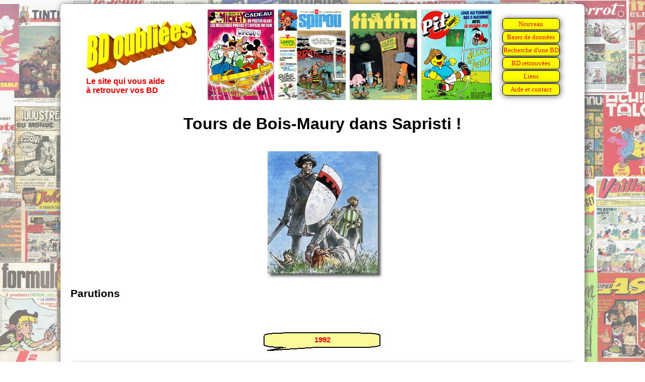

--- FILE ---
content_type: text/html
request_url: https://bdoubliees.com/sapristi/series5/tours_de_bois_maury.htm
body_size: 712
content:
<!DOCTYPE html>
<html>
<head>
<meta http-equiv="Content-Type" content="text/html; charset=windows-1252">
<!-- Global site tag (gtag.js) - Google Analytics -->
<script async src="https://www.googletagmanager.com/gtag/js?id=G-S06BGWPJEC"></script>
<script>
  window.dataLayer = window.dataLayer || [];
  function gtag(){dataLayer.push(arguments);}
  gtag('js', new Date());
  gtag('config', 'G-S06BGWPJEC');
</script>
<meta name="description" content="Bibliographie de Tours de Bois-Maury dans Sapristi !">
<meta name="keywords" content="BD, bandes dessin&eacute;es, bande dessin&eacute;e, Sapristi !, Tours de Bois-Maury">
<script language="JavaScript" src="../../procedures.js"></script>
<script src="https://www.google.com/recaptcha/api.js" async defer></script>
<link rel="stylesheet" type="text/css" href="../../bdoubnew.css">
<title>Tours de Bois-Maury dans Sapristi !</title>
</head>
<body style="background: url(../fond.jpg) fixed;">
<div class="cadrepage">
<script language="JavaScript">entete(1);</script>
<div class="titrepage">Tours de Bois-Maury dans Sapristi !</div>
<p><center>
<img src="../../seriesauteurs/imgseries/t/tours_de_bois_maury_0.jpg" border=0>
</center>

<h1>Parutions</h1>

<script language="JavaScript">an(1992);</script>
<table class="desc"><tr><td class="dhead">No</td><td class="dhead">Type</td><td class="dhead">Série</td><td class="dhead">Titre</td><td class="dhead">Auteurs</td></tr>
<tr class="fondm"><td class="td_num">24</td><td class="td_categ">Dessin</td><td class="td_serie">Tours de Bois-Maury</td><td class="td_titre">3 cases</td><td class="td_auteur">Hermann</td>
<tr class="fondm"><td class="td_num">24</td><td class="td_categ">Dessin</td><td class="td_serie">Tours de Bois-Maury</td><td class="td_titre">2 croquis</td><td class="td_auteur">Hermann</td>
<tr class="fondm"><td class="td_num">24</td><td class="td_categ">Dessin</td><td class="td_serie">Tours de Bois-Maury</td><td class="td_titre">1 esquisse</td><td class="td_auteur">Hermann</td>
</table>
<h1>Auteur</h1>
<a href="../auteurs3/hermann.htm">Hermann</a>
<br>
<h2><a href="../../series/to/tours_de_bois_maury.htm">Tours de Bois-Maury : Liens vers d'autres sites et bibliographie sur BDoubliees.com</a></h2>
<div class="lienretour"><a href="../index.html">Retour Mémoire de Sapristi !
</a></div>
<script language="JavaScript">baspage(100);</script>
</div>
</body>
</html>


--- FILE ---
content_type: text/html
request_url: https://bdoubliees.com/figures/couvjour/0116.htm
body_size: 159
content:
<!DOCTYPE html><html><head></head><body><center>
<img height="180" src="https://bdoubliees.com/mickey/couvertures/m2594.jpg" alt="Le journal de Mickey N1594 le 16/01/1983" title="Le journal de Mickey N1594 le 16/01/1983">
&nbsp;<img height="180" src="https://bdoubliees.com/journalspirou/couvertures/1918.jpg" alt="Spirou 1918 le 16/01/1975" title="Spirou 1918 le 16/01/1975">
&nbsp;<img height="180" src="https://bdoubliees.com/tintin/couvertures/7901161.jpg" alt="Tintin NT175=TB03/79 le 16/01/1979" title="Tintin NT175=TB03/79 le 16/01/1979">
&nbsp;<img height="180" src="https://bdoubliees.com/vaillantpif/couvertures/v2462.jpg" alt="Vaillant/Pif P462 le 16/01/1978" title="Vaillant/Pif P462 le 16/01/1978">
</center></body></html>


--- FILE ---
content_type: text/html; charset=utf-8
request_url: https://www.google.com/recaptcha/api2/anchor?ar=1&k=6LeGjzQpAAAAAIEm-5lCT1f1Wq1A5y3rm_5VjdYQ&co=aHR0cHM6Ly9iZG91YmxpZWVzLmNvbTo0NDM.&hl=en&v=PoyoqOPhxBO7pBk68S4YbpHZ&size=normal&anchor-ms=20000&execute-ms=30000&cb=vamihkz4ulln
body_size: 49629
content:
<!DOCTYPE HTML><html dir="ltr" lang="en"><head><meta http-equiv="Content-Type" content="text/html; charset=UTF-8">
<meta http-equiv="X-UA-Compatible" content="IE=edge">
<title>reCAPTCHA</title>
<style type="text/css">
/* cyrillic-ext */
@font-face {
  font-family: 'Roboto';
  font-style: normal;
  font-weight: 400;
  font-stretch: 100%;
  src: url(//fonts.gstatic.com/s/roboto/v48/KFO7CnqEu92Fr1ME7kSn66aGLdTylUAMa3GUBHMdazTgWw.woff2) format('woff2');
  unicode-range: U+0460-052F, U+1C80-1C8A, U+20B4, U+2DE0-2DFF, U+A640-A69F, U+FE2E-FE2F;
}
/* cyrillic */
@font-face {
  font-family: 'Roboto';
  font-style: normal;
  font-weight: 400;
  font-stretch: 100%;
  src: url(//fonts.gstatic.com/s/roboto/v48/KFO7CnqEu92Fr1ME7kSn66aGLdTylUAMa3iUBHMdazTgWw.woff2) format('woff2');
  unicode-range: U+0301, U+0400-045F, U+0490-0491, U+04B0-04B1, U+2116;
}
/* greek-ext */
@font-face {
  font-family: 'Roboto';
  font-style: normal;
  font-weight: 400;
  font-stretch: 100%;
  src: url(//fonts.gstatic.com/s/roboto/v48/KFO7CnqEu92Fr1ME7kSn66aGLdTylUAMa3CUBHMdazTgWw.woff2) format('woff2');
  unicode-range: U+1F00-1FFF;
}
/* greek */
@font-face {
  font-family: 'Roboto';
  font-style: normal;
  font-weight: 400;
  font-stretch: 100%;
  src: url(//fonts.gstatic.com/s/roboto/v48/KFO7CnqEu92Fr1ME7kSn66aGLdTylUAMa3-UBHMdazTgWw.woff2) format('woff2');
  unicode-range: U+0370-0377, U+037A-037F, U+0384-038A, U+038C, U+038E-03A1, U+03A3-03FF;
}
/* math */
@font-face {
  font-family: 'Roboto';
  font-style: normal;
  font-weight: 400;
  font-stretch: 100%;
  src: url(//fonts.gstatic.com/s/roboto/v48/KFO7CnqEu92Fr1ME7kSn66aGLdTylUAMawCUBHMdazTgWw.woff2) format('woff2');
  unicode-range: U+0302-0303, U+0305, U+0307-0308, U+0310, U+0312, U+0315, U+031A, U+0326-0327, U+032C, U+032F-0330, U+0332-0333, U+0338, U+033A, U+0346, U+034D, U+0391-03A1, U+03A3-03A9, U+03B1-03C9, U+03D1, U+03D5-03D6, U+03F0-03F1, U+03F4-03F5, U+2016-2017, U+2034-2038, U+203C, U+2040, U+2043, U+2047, U+2050, U+2057, U+205F, U+2070-2071, U+2074-208E, U+2090-209C, U+20D0-20DC, U+20E1, U+20E5-20EF, U+2100-2112, U+2114-2115, U+2117-2121, U+2123-214F, U+2190, U+2192, U+2194-21AE, U+21B0-21E5, U+21F1-21F2, U+21F4-2211, U+2213-2214, U+2216-22FF, U+2308-230B, U+2310, U+2319, U+231C-2321, U+2336-237A, U+237C, U+2395, U+239B-23B7, U+23D0, U+23DC-23E1, U+2474-2475, U+25AF, U+25B3, U+25B7, U+25BD, U+25C1, U+25CA, U+25CC, U+25FB, U+266D-266F, U+27C0-27FF, U+2900-2AFF, U+2B0E-2B11, U+2B30-2B4C, U+2BFE, U+3030, U+FF5B, U+FF5D, U+1D400-1D7FF, U+1EE00-1EEFF;
}
/* symbols */
@font-face {
  font-family: 'Roboto';
  font-style: normal;
  font-weight: 400;
  font-stretch: 100%;
  src: url(//fonts.gstatic.com/s/roboto/v48/KFO7CnqEu92Fr1ME7kSn66aGLdTylUAMaxKUBHMdazTgWw.woff2) format('woff2');
  unicode-range: U+0001-000C, U+000E-001F, U+007F-009F, U+20DD-20E0, U+20E2-20E4, U+2150-218F, U+2190, U+2192, U+2194-2199, U+21AF, U+21E6-21F0, U+21F3, U+2218-2219, U+2299, U+22C4-22C6, U+2300-243F, U+2440-244A, U+2460-24FF, U+25A0-27BF, U+2800-28FF, U+2921-2922, U+2981, U+29BF, U+29EB, U+2B00-2BFF, U+4DC0-4DFF, U+FFF9-FFFB, U+10140-1018E, U+10190-1019C, U+101A0, U+101D0-101FD, U+102E0-102FB, U+10E60-10E7E, U+1D2C0-1D2D3, U+1D2E0-1D37F, U+1F000-1F0FF, U+1F100-1F1AD, U+1F1E6-1F1FF, U+1F30D-1F30F, U+1F315, U+1F31C, U+1F31E, U+1F320-1F32C, U+1F336, U+1F378, U+1F37D, U+1F382, U+1F393-1F39F, U+1F3A7-1F3A8, U+1F3AC-1F3AF, U+1F3C2, U+1F3C4-1F3C6, U+1F3CA-1F3CE, U+1F3D4-1F3E0, U+1F3ED, U+1F3F1-1F3F3, U+1F3F5-1F3F7, U+1F408, U+1F415, U+1F41F, U+1F426, U+1F43F, U+1F441-1F442, U+1F444, U+1F446-1F449, U+1F44C-1F44E, U+1F453, U+1F46A, U+1F47D, U+1F4A3, U+1F4B0, U+1F4B3, U+1F4B9, U+1F4BB, U+1F4BF, U+1F4C8-1F4CB, U+1F4D6, U+1F4DA, U+1F4DF, U+1F4E3-1F4E6, U+1F4EA-1F4ED, U+1F4F7, U+1F4F9-1F4FB, U+1F4FD-1F4FE, U+1F503, U+1F507-1F50B, U+1F50D, U+1F512-1F513, U+1F53E-1F54A, U+1F54F-1F5FA, U+1F610, U+1F650-1F67F, U+1F687, U+1F68D, U+1F691, U+1F694, U+1F698, U+1F6AD, U+1F6B2, U+1F6B9-1F6BA, U+1F6BC, U+1F6C6-1F6CF, U+1F6D3-1F6D7, U+1F6E0-1F6EA, U+1F6F0-1F6F3, U+1F6F7-1F6FC, U+1F700-1F7FF, U+1F800-1F80B, U+1F810-1F847, U+1F850-1F859, U+1F860-1F887, U+1F890-1F8AD, U+1F8B0-1F8BB, U+1F8C0-1F8C1, U+1F900-1F90B, U+1F93B, U+1F946, U+1F984, U+1F996, U+1F9E9, U+1FA00-1FA6F, U+1FA70-1FA7C, U+1FA80-1FA89, U+1FA8F-1FAC6, U+1FACE-1FADC, U+1FADF-1FAE9, U+1FAF0-1FAF8, U+1FB00-1FBFF;
}
/* vietnamese */
@font-face {
  font-family: 'Roboto';
  font-style: normal;
  font-weight: 400;
  font-stretch: 100%;
  src: url(//fonts.gstatic.com/s/roboto/v48/KFO7CnqEu92Fr1ME7kSn66aGLdTylUAMa3OUBHMdazTgWw.woff2) format('woff2');
  unicode-range: U+0102-0103, U+0110-0111, U+0128-0129, U+0168-0169, U+01A0-01A1, U+01AF-01B0, U+0300-0301, U+0303-0304, U+0308-0309, U+0323, U+0329, U+1EA0-1EF9, U+20AB;
}
/* latin-ext */
@font-face {
  font-family: 'Roboto';
  font-style: normal;
  font-weight: 400;
  font-stretch: 100%;
  src: url(//fonts.gstatic.com/s/roboto/v48/KFO7CnqEu92Fr1ME7kSn66aGLdTylUAMa3KUBHMdazTgWw.woff2) format('woff2');
  unicode-range: U+0100-02BA, U+02BD-02C5, U+02C7-02CC, U+02CE-02D7, U+02DD-02FF, U+0304, U+0308, U+0329, U+1D00-1DBF, U+1E00-1E9F, U+1EF2-1EFF, U+2020, U+20A0-20AB, U+20AD-20C0, U+2113, U+2C60-2C7F, U+A720-A7FF;
}
/* latin */
@font-face {
  font-family: 'Roboto';
  font-style: normal;
  font-weight: 400;
  font-stretch: 100%;
  src: url(//fonts.gstatic.com/s/roboto/v48/KFO7CnqEu92Fr1ME7kSn66aGLdTylUAMa3yUBHMdazQ.woff2) format('woff2');
  unicode-range: U+0000-00FF, U+0131, U+0152-0153, U+02BB-02BC, U+02C6, U+02DA, U+02DC, U+0304, U+0308, U+0329, U+2000-206F, U+20AC, U+2122, U+2191, U+2193, U+2212, U+2215, U+FEFF, U+FFFD;
}
/* cyrillic-ext */
@font-face {
  font-family: 'Roboto';
  font-style: normal;
  font-weight: 500;
  font-stretch: 100%;
  src: url(//fonts.gstatic.com/s/roboto/v48/KFO7CnqEu92Fr1ME7kSn66aGLdTylUAMa3GUBHMdazTgWw.woff2) format('woff2');
  unicode-range: U+0460-052F, U+1C80-1C8A, U+20B4, U+2DE0-2DFF, U+A640-A69F, U+FE2E-FE2F;
}
/* cyrillic */
@font-face {
  font-family: 'Roboto';
  font-style: normal;
  font-weight: 500;
  font-stretch: 100%;
  src: url(//fonts.gstatic.com/s/roboto/v48/KFO7CnqEu92Fr1ME7kSn66aGLdTylUAMa3iUBHMdazTgWw.woff2) format('woff2');
  unicode-range: U+0301, U+0400-045F, U+0490-0491, U+04B0-04B1, U+2116;
}
/* greek-ext */
@font-face {
  font-family: 'Roboto';
  font-style: normal;
  font-weight: 500;
  font-stretch: 100%;
  src: url(//fonts.gstatic.com/s/roboto/v48/KFO7CnqEu92Fr1ME7kSn66aGLdTylUAMa3CUBHMdazTgWw.woff2) format('woff2');
  unicode-range: U+1F00-1FFF;
}
/* greek */
@font-face {
  font-family: 'Roboto';
  font-style: normal;
  font-weight: 500;
  font-stretch: 100%;
  src: url(//fonts.gstatic.com/s/roboto/v48/KFO7CnqEu92Fr1ME7kSn66aGLdTylUAMa3-UBHMdazTgWw.woff2) format('woff2');
  unicode-range: U+0370-0377, U+037A-037F, U+0384-038A, U+038C, U+038E-03A1, U+03A3-03FF;
}
/* math */
@font-face {
  font-family: 'Roboto';
  font-style: normal;
  font-weight: 500;
  font-stretch: 100%;
  src: url(//fonts.gstatic.com/s/roboto/v48/KFO7CnqEu92Fr1ME7kSn66aGLdTylUAMawCUBHMdazTgWw.woff2) format('woff2');
  unicode-range: U+0302-0303, U+0305, U+0307-0308, U+0310, U+0312, U+0315, U+031A, U+0326-0327, U+032C, U+032F-0330, U+0332-0333, U+0338, U+033A, U+0346, U+034D, U+0391-03A1, U+03A3-03A9, U+03B1-03C9, U+03D1, U+03D5-03D6, U+03F0-03F1, U+03F4-03F5, U+2016-2017, U+2034-2038, U+203C, U+2040, U+2043, U+2047, U+2050, U+2057, U+205F, U+2070-2071, U+2074-208E, U+2090-209C, U+20D0-20DC, U+20E1, U+20E5-20EF, U+2100-2112, U+2114-2115, U+2117-2121, U+2123-214F, U+2190, U+2192, U+2194-21AE, U+21B0-21E5, U+21F1-21F2, U+21F4-2211, U+2213-2214, U+2216-22FF, U+2308-230B, U+2310, U+2319, U+231C-2321, U+2336-237A, U+237C, U+2395, U+239B-23B7, U+23D0, U+23DC-23E1, U+2474-2475, U+25AF, U+25B3, U+25B7, U+25BD, U+25C1, U+25CA, U+25CC, U+25FB, U+266D-266F, U+27C0-27FF, U+2900-2AFF, U+2B0E-2B11, U+2B30-2B4C, U+2BFE, U+3030, U+FF5B, U+FF5D, U+1D400-1D7FF, U+1EE00-1EEFF;
}
/* symbols */
@font-face {
  font-family: 'Roboto';
  font-style: normal;
  font-weight: 500;
  font-stretch: 100%;
  src: url(//fonts.gstatic.com/s/roboto/v48/KFO7CnqEu92Fr1ME7kSn66aGLdTylUAMaxKUBHMdazTgWw.woff2) format('woff2');
  unicode-range: U+0001-000C, U+000E-001F, U+007F-009F, U+20DD-20E0, U+20E2-20E4, U+2150-218F, U+2190, U+2192, U+2194-2199, U+21AF, U+21E6-21F0, U+21F3, U+2218-2219, U+2299, U+22C4-22C6, U+2300-243F, U+2440-244A, U+2460-24FF, U+25A0-27BF, U+2800-28FF, U+2921-2922, U+2981, U+29BF, U+29EB, U+2B00-2BFF, U+4DC0-4DFF, U+FFF9-FFFB, U+10140-1018E, U+10190-1019C, U+101A0, U+101D0-101FD, U+102E0-102FB, U+10E60-10E7E, U+1D2C0-1D2D3, U+1D2E0-1D37F, U+1F000-1F0FF, U+1F100-1F1AD, U+1F1E6-1F1FF, U+1F30D-1F30F, U+1F315, U+1F31C, U+1F31E, U+1F320-1F32C, U+1F336, U+1F378, U+1F37D, U+1F382, U+1F393-1F39F, U+1F3A7-1F3A8, U+1F3AC-1F3AF, U+1F3C2, U+1F3C4-1F3C6, U+1F3CA-1F3CE, U+1F3D4-1F3E0, U+1F3ED, U+1F3F1-1F3F3, U+1F3F5-1F3F7, U+1F408, U+1F415, U+1F41F, U+1F426, U+1F43F, U+1F441-1F442, U+1F444, U+1F446-1F449, U+1F44C-1F44E, U+1F453, U+1F46A, U+1F47D, U+1F4A3, U+1F4B0, U+1F4B3, U+1F4B9, U+1F4BB, U+1F4BF, U+1F4C8-1F4CB, U+1F4D6, U+1F4DA, U+1F4DF, U+1F4E3-1F4E6, U+1F4EA-1F4ED, U+1F4F7, U+1F4F9-1F4FB, U+1F4FD-1F4FE, U+1F503, U+1F507-1F50B, U+1F50D, U+1F512-1F513, U+1F53E-1F54A, U+1F54F-1F5FA, U+1F610, U+1F650-1F67F, U+1F687, U+1F68D, U+1F691, U+1F694, U+1F698, U+1F6AD, U+1F6B2, U+1F6B9-1F6BA, U+1F6BC, U+1F6C6-1F6CF, U+1F6D3-1F6D7, U+1F6E0-1F6EA, U+1F6F0-1F6F3, U+1F6F7-1F6FC, U+1F700-1F7FF, U+1F800-1F80B, U+1F810-1F847, U+1F850-1F859, U+1F860-1F887, U+1F890-1F8AD, U+1F8B0-1F8BB, U+1F8C0-1F8C1, U+1F900-1F90B, U+1F93B, U+1F946, U+1F984, U+1F996, U+1F9E9, U+1FA00-1FA6F, U+1FA70-1FA7C, U+1FA80-1FA89, U+1FA8F-1FAC6, U+1FACE-1FADC, U+1FADF-1FAE9, U+1FAF0-1FAF8, U+1FB00-1FBFF;
}
/* vietnamese */
@font-face {
  font-family: 'Roboto';
  font-style: normal;
  font-weight: 500;
  font-stretch: 100%;
  src: url(//fonts.gstatic.com/s/roboto/v48/KFO7CnqEu92Fr1ME7kSn66aGLdTylUAMa3OUBHMdazTgWw.woff2) format('woff2');
  unicode-range: U+0102-0103, U+0110-0111, U+0128-0129, U+0168-0169, U+01A0-01A1, U+01AF-01B0, U+0300-0301, U+0303-0304, U+0308-0309, U+0323, U+0329, U+1EA0-1EF9, U+20AB;
}
/* latin-ext */
@font-face {
  font-family: 'Roboto';
  font-style: normal;
  font-weight: 500;
  font-stretch: 100%;
  src: url(//fonts.gstatic.com/s/roboto/v48/KFO7CnqEu92Fr1ME7kSn66aGLdTylUAMa3KUBHMdazTgWw.woff2) format('woff2');
  unicode-range: U+0100-02BA, U+02BD-02C5, U+02C7-02CC, U+02CE-02D7, U+02DD-02FF, U+0304, U+0308, U+0329, U+1D00-1DBF, U+1E00-1E9F, U+1EF2-1EFF, U+2020, U+20A0-20AB, U+20AD-20C0, U+2113, U+2C60-2C7F, U+A720-A7FF;
}
/* latin */
@font-face {
  font-family: 'Roboto';
  font-style: normal;
  font-weight: 500;
  font-stretch: 100%;
  src: url(//fonts.gstatic.com/s/roboto/v48/KFO7CnqEu92Fr1ME7kSn66aGLdTylUAMa3yUBHMdazQ.woff2) format('woff2');
  unicode-range: U+0000-00FF, U+0131, U+0152-0153, U+02BB-02BC, U+02C6, U+02DA, U+02DC, U+0304, U+0308, U+0329, U+2000-206F, U+20AC, U+2122, U+2191, U+2193, U+2212, U+2215, U+FEFF, U+FFFD;
}
/* cyrillic-ext */
@font-face {
  font-family: 'Roboto';
  font-style: normal;
  font-weight: 900;
  font-stretch: 100%;
  src: url(//fonts.gstatic.com/s/roboto/v48/KFO7CnqEu92Fr1ME7kSn66aGLdTylUAMa3GUBHMdazTgWw.woff2) format('woff2');
  unicode-range: U+0460-052F, U+1C80-1C8A, U+20B4, U+2DE0-2DFF, U+A640-A69F, U+FE2E-FE2F;
}
/* cyrillic */
@font-face {
  font-family: 'Roboto';
  font-style: normal;
  font-weight: 900;
  font-stretch: 100%;
  src: url(//fonts.gstatic.com/s/roboto/v48/KFO7CnqEu92Fr1ME7kSn66aGLdTylUAMa3iUBHMdazTgWw.woff2) format('woff2');
  unicode-range: U+0301, U+0400-045F, U+0490-0491, U+04B0-04B1, U+2116;
}
/* greek-ext */
@font-face {
  font-family: 'Roboto';
  font-style: normal;
  font-weight: 900;
  font-stretch: 100%;
  src: url(//fonts.gstatic.com/s/roboto/v48/KFO7CnqEu92Fr1ME7kSn66aGLdTylUAMa3CUBHMdazTgWw.woff2) format('woff2');
  unicode-range: U+1F00-1FFF;
}
/* greek */
@font-face {
  font-family: 'Roboto';
  font-style: normal;
  font-weight: 900;
  font-stretch: 100%;
  src: url(//fonts.gstatic.com/s/roboto/v48/KFO7CnqEu92Fr1ME7kSn66aGLdTylUAMa3-UBHMdazTgWw.woff2) format('woff2');
  unicode-range: U+0370-0377, U+037A-037F, U+0384-038A, U+038C, U+038E-03A1, U+03A3-03FF;
}
/* math */
@font-face {
  font-family: 'Roboto';
  font-style: normal;
  font-weight: 900;
  font-stretch: 100%;
  src: url(//fonts.gstatic.com/s/roboto/v48/KFO7CnqEu92Fr1ME7kSn66aGLdTylUAMawCUBHMdazTgWw.woff2) format('woff2');
  unicode-range: U+0302-0303, U+0305, U+0307-0308, U+0310, U+0312, U+0315, U+031A, U+0326-0327, U+032C, U+032F-0330, U+0332-0333, U+0338, U+033A, U+0346, U+034D, U+0391-03A1, U+03A3-03A9, U+03B1-03C9, U+03D1, U+03D5-03D6, U+03F0-03F1, U+03F4-03F5, U+2016-2017, U+2034-2038, U+203C, U+2040, U+2043, U+2047, U+2050, U+2057, U+205F, U+2070-2071, U+2074-208E, U+2090-209C, U+20D0-20DC, U+20E1, U+20E5-20EF, U+2100-2112, U+2114-2115, U+2117-2121, U+2123-214F, U+2190, U+2192, U+2194-21AE, U+21B0-21E5, U+21F1-21F2, U+21F4-2211, U+2213-2214, U+2216-22FF, U+2308-230B, U+2310, U+2319, U+231C-2321, U+2336-237A, U+237C, U+2395, U+239B-23B7, U+23D0, U+23DC-23E1, U+2474-2475, U+25AF, U+25B3, U+25B7, U+25BD, U+25C1, U+25CA, U+25CC, U+25FB, U+266D-266F, U+27C0-27FF, U+2900-2AFF, U+2B0E-2B11, U+2B30-2B4C, U+2BFE, U+3030, U+FF5B, U+FF5D, U+1D400-1D7FF, U+1EE00-1EEFF;
}
/* symbols */
@font-face {
  font-family: 'Roboto';
  font-style: normal;
  font-weight: 900;
  font-stretch: 100%;
  src: url(//fonts.gstatic.com/s/roboto/v48/KFO7CnqEu92Fr1ME7kSn66aGLdTylUAMaxKUBHMdazTgWw.woff2) format('woff2');
  unicode-range: U+0001-000C, U+000E-001F, U+007F-009F, U+20DD-20E0, U+20E2-20E4, U+2150-218F, U+2190, U+2192, U+2194-2199, U+21AF, U+21E6-21F0, U+21F3, U+2218-2219, U+2299, U+22C4-22C6, U+2300-243F, U+2440-244A, U+2460-24FF, U+25A0-27BF, U+2800-28FF, U+2921-2922, U+2981, U+29BF, U+29EB, U+2B00-2BFF, U+4DC0-4DFF, U+FFF9-FFFB, U+10140-1018E, U+10190-1019C, U+101A0, U+101D0-101FD, U+102E0-102FB, U+10E60-10E7E, U+1D2C0-1D2D3, U+1D2E0-1D37F, U+1F000-1F0FF, U+1F100-1F1AD, U+1F1E6-1F1FF, U+1F30D-1F30F, U+1F315, U+1F31C, U+1F31E, U+1F320-1F32C, U+1F336, U+1F378, U+1F37D, U+1F382, U+1F393-1F39F, U+1F3A7-1F3A8, U+1F3AC-1F3AF, U+1F3C2, U+1F3C4-1F3C6, U+1F3CA-1F3CE, U+1F3D4-1F3E0, U+1F3ED, U+1F3F1-1F3F3, U+1F3F5-1F3F7, U+1F408, U+1F415, U+1F41F, U+1F426, U+1F43F, U+1F441-1F442, U+1F444, U+1F446-1F449, U+1F44C-1F44E, U+1F453, U+1F46A, U+1F47D, U+1F4A3, U+1F4B0, U+1F4B3, U+1F4B9, U+1F4BB, U+1F4BF, U+1F4C8-1F4CB, U+1F4D6, U+1F4DA, U+1F4DF, U+1F4E3-1F4E6, U+1F4EA-1F4ED, U+1F4F7, U+1F4F9-1F4FB, U+1F4FD-1F4FE, U+1F503, U+1F507-1F50B, U+1F50D, U+1F512-1F513, U+1F53E-1F54A, U+1F54F-1F5FA, U+1F610, U+1F650-1F67F, U+1F687, U+1F68D, U+1F691, U+1F694, U+1F698, U+1F6AD, U+1F6B2, U+1F6B9-1F6BA, U+1F6BC, U+1F6C6-1F6CF, U+1F6D3-1F6D7, U+1F6E0-1F6EA, U+1F6F0-1F6F3, U+1F6F7-1F6FC, U+1F700-1F7FF, U+1F800-1F80B, U+1F810-1F847, U+1F850-1F859, U+1F860-1F887, U+1F890-1F8AD, U+1F8B0-1F8BB, U+1F8C0-1F8C1, U+1F900-1F90B, U+1F93B, U+1F946, U+1F984, U+1F996, U+1F9E9, U+1FA00-1FA6F, U+1FA70-1FA7C, U+1FA80-1FA89, U+1FA8F-1FAC6, U+1FACE-1FADC, U+1FADF-1FAE9, U+1FAF0-1FAF8, U+1FB00-1FBFF;
}
/* vietnamese */
@font-face {
  font-family: 'Roboto';
  font-style: normal;
  font-weight: 900;
  font-stretch: 100%;
  src: url(//fonts.gstatic.com/s/roboto/v48/KFO7CnqEu92Fr1ME7kSn66aGLdTylUAMa3OUBHMdazTgWw.woff2) format('woff2');
  unicode-range: U+0102-0103, U+0110-0111, U+0128-0129, U+0168-0169, U+01A0-01A1, U+01AF-01B0, U+0300-0301, U+0303-0304, U+0308-0309, U+0323, U+0329, U+1EA0-1EF9, U+20AB;
}
/* latin-ext */
@font-face {
  font-family: 'Roboto';
  font-style: normal;
  font-weight: 900;
  font-stretch: 100%;
  src: url(//fonts.gstatic.com/s/roboto/v48/KFO7CnqEu92Fr1ME7kSn66aGLdTylUAMa3KUBHMdazTgWw.woff2) format('woff2');
  unicode-range: U+0100-02BA, U+02BD-02C5, U+02C7-02CC, U+02CE-02D7, U+02DD-02FF, U+0304, U+0308, U+0329, U+1D00-1DBF, U+1E00-1E9F, U+1EF2-1EFF, U+2020, U+20A0-20AB, U+20AD-20C0, U+2113, U+2C60-2C7F, U+A720-A7FF;
}
/* latin */
@font-face {
  font-family: 'Roboto';
  font-style: normal;
  font-weight: 900;
  font-stretch: 100%;
  src: url(//fonts.gstatic.com/s/roboto/v48/KFO7CnqEu92Fr1ME7kSn66aGLdTylUAMa3yUBHMdazQ.woff2) format('woff2');
  unicode-range: U+0000-00FF, U+0131, U+0152-0153, U+02BB-02BC, U+02C6, U+02DA, U+02DC, U+0304, U+0308, U+0329, U+2000-206F, U+20AC, U+2122, U+2191, U+2193, U+2212, U+2215, U+FEFF, U+FFFD;
}

</style>
<link rel="stylesheet" type="text/css" href="https://www.gstatic.com/recaptcha/releases/PoyoqOPhxBO7pBk68S4YbpHZ/styles__ltr.css">
<script nonce="9_0nXvRxVeO9vMDeZJ4qcQ" type="text/javascript">window['__recaptcha_api'] = 'https://www.google.com/recaptcha/api2/';</script>
<script type="text/javascript" src="https://www.gstatic.com/recaptcha/releases/PoyoqOPhxBO7pBk68S4YbpHZ/recaptcha__en.js" nonce="9_0nXvRxVeO9vMDeZJ4qcQ">
      
    </script></head>
<body><div id="rc-anchor-alert" class="rc-anchor-alert"></div>
<input type="hidden" id="recaptcha-token" value="[base64]">
<script type="text/javascript" nonce="9_0nXvRxVeO9vMDeZJ4qcQ">
      recaptcha.anchor.Main.init("[\x22ainput\x22,[\x22bgdata\x22,\x22\x22,\[base64]/[base64]/UltIKytdPWE6KGE8MjA0OD9SW0grK109YT4+NnwxOTI6KChhJjY0NTEyKT09NTUyOTYmJnErMTxoLmxlbmd0aCYmKGguY2hhckNvZGVBdChxKzEpJjY0NTEyKT09NTYzMjA/[base64]/MjU1OlI/[base64]/[base64]/[base64]/[base64]/[base64]/[base64]/[base64]/[base64]/[base64]/[base64]\x22,\[base64]\x22,\x22wrhcw7LDo8KYI8KhT8OCYQ7DisOJw6AUAVPCvMOQEEnDmybDpWHCjWwBUhvCtwTDoWlNKnlnV8OMZ8O/w5J4G1HCuwtmI8KifglgwrsXw6TDtMK4IsK0wrLCssKPw5tGw7hKMMK2N2/DlMOCUcO3w6rDgQnChcOxwq0iCsOCPirCgsOeMHhwM8OGw7rCiQnDqcOEFEoIwofDqlbCn8OIwqzDqcOfYQbDssK9wqDCrFfCqkIMw57DocK3wqozw7kKwrzCmMKZwqbDvVLDoMKNwonDnnJlwrhvw4U1w4nDhMKRXsKRw5sQPMOcb8KkTB/[base64]/[base64]/[base64]/DisO/[base64]/bwvDpjfCnCBUwrHDhsKUacOHw75Dw7rCisKII2ogKcOdw7bCusKDf8OLZzTDrVU1XMKAw5/[base64]/DvXxAe8OiwoYCK2rDtUxfw6XDoMOjwq8twptmwpfDmcOfwo5EOXvCrCxowpV2w6bClsO+XsKMw4zCh8KbCBRfw6wGEsKbGTfDlUBfSX/CjcKub0XDlMKRw5/DljRawpvDv8Kewo4uw73CrMOhw4fCmsKoHMKPUWdsccOqwoElYX7CuMK8wovCrhbDkMOiw7jCnMK/VmJ5TSvCjyLCsMK4GwPDph3Djj7CqcKRw5VqwrBEw5HCpMKCwobCrMKIVFnDm8K9w7lyBCwZwqV4P8OqEsKrB8KuwrR8wonCiMOrw4xbScKqwovDtz4/wrTDjMOTeMKnwqo1fcOaaMKQMsOCbMOSwp3DqW/DqsOmFsOGWF/[base64]/Dr1DCqSrCtT7Duh/DrsOQWC4Aw7nCsCzDh1wxWhbCkMO5SMOkwqLCscOlPcOXw6nCu8Kvw5ZKeXs4SmotShg2wofDksOAwoDDg2orajgjwpbClThWDsO5DH0/XcOcYw4CRhXClsOEwqcONFXDiWvDlU3Co8OQQcOPw5IVfcOew7PDu2/[base64]/DmMOPwoPDj8O0BFMtd8Krw614D39nwpctAMKVXcKDw45fUsKWBDkNS8O/F8K0w5XCksOMw6sWRMKody/Dn8OzDQjCjMKVwoHClEvCicOSDHJ2OsOgw5zDqV0tw63Ch8OobcOKw613LcKpZk/CrcKAwqrCjR/CtCJ1woEBaXlAwqzCjitcw6thw5HCh8O8w4vDn8OyNUgQwrJDwpV2IsKLUGTClg/CpSVOw53CrcKqPMKEWkJVwp1DwovCsjU8TCcuDAZzwrbCrcKgJsOWwq7CvMOGAAUgEyJHDiPDlgPDhMOzRnnClcK4TMKpV8Ohw7E3w6EzwqLCqhp4OsONwocResOmw5/CpcOqGMOPTzbCr8O/CwzDgsK/HMOywpjCkRnCusOwwoPDkHrDgx/CvgvDqDAJwokJw54hXMOxwqATUw9gwrjClizDrsOTO8KdHCfDh8Kgw5/CgEs7wqQRQ8O7w5gNw7x2c8KsBcOWwr1pDFUHNsOBw5FkX8K8w5fCicOBAMK+RsO+wo3CnjN2ZBNTwplqU1jChAvDsnQIwq/DvltPd8Oew5DDscO4wpJhw4PCgEFGGsKNesK1wpliw4/[base64]/Hw80wonCtn3DvAXDq8OdGX/Dl0sswod5D8Kvwp4Zw5hqSMOwOcOFGyIYalE8w7FpwpjCjRzCnQA/w6TDhcOQQxxlCsOXwqTDklN9wpVEdcOOw6zDhcOKwrLCtRrDkmVvJF8YdsOPMsKkPMOmT8Kkwpdlw7NZw7AzScOiw6AMesOuWDAOTcOiwoRuw7XCmAgTDSFKw6o3wrbCrBdlwp/[base64]/[base64]/RcKLVMK+HsOjJlrDvcOpwrHDlR8iw4rDg8K+woLDuxx8wrHDj8KHwrJJw4BLw6TDvVs0dUPCi8OpRcOWw7B7w53DmgHCjnABw5wrw7vDtSbChgwUF8O+RC3DkMKAIlbDowYafMK2wp/Dq8OnAcK4PTY/w55lf8Kvw5jClcOzw6HCh8KxAAYfwrfDmSFjJcKSw5DCtCwdNHbDqsK/[base64]/Dr8KvwojDpcO8TQvCql3DhEoXwqjClMKMAsKUAMKdw41hw4nCnsODw7xVwqPCqcKwwqfClzzDuxIIbsOWw54LPmHDk8K0w6/[base64]/[base64]/wpDCo0UJwo/Dj8Kmel8sw7/DhMOOJMK4LTHCiBjCnkFRw5ZfTG7CssOjw7xOTEzDqkHDm8K1Gx/DncKUU0UtC8KpbRZYw6fCh8ODQUkZw5NUTiUNw4IwBj/Dg8KNwrtQMMOLw4TDk8O3KxPDisOAw6bDqQnDlMO8w4V/w7MMO2zCuMKuOcOXQjTCq8KZKGHCksOOwoF3U0YHw6skHkJ2ccOBwrp8woLDrcO5w7tyD2fCj2VewrdXw5oQw4gHw6IRw7TCocOyw4cpecKTShnDg8K3wrhtwrjDhzbDrMOSw6MCH0pCw4HDvcK1w5lXJCxIwrPCoUjCpsO/WsOew6LDvHtaw5R5w4Aew7jCgsKew6sBYVzDqW/Dph3CiMOTCMOHwqJNw4HDg8OFeSDCv3PDnnbCqXfDocO/fsOFLMKnelHDv8KAwpXChMOSDsKLw7rDp8OhbMKTB8KlEcONw5h/bcOBBcO/wrDCkMKfw6Y/wqtcwoMRw5MEwq7DlcKHw5XCg8KiQCNxCwJJMRZ3woYew7DDtcOpw5DCtUHCt8OodhwTwqtgFGclw4dQawzDmijCrj0Uwq17w7gkw4Qpw40JwovCjFVSIMKuw53CtR48wrDCq1XDjcKIScK5w5vDv8ONwo7Dk8OZw4HDsw/CiHwgw6jClW9QFcOrw6M+wobCvSTCk8KGfMK+wovDpsO2JMKvwqJIPWbDnsOAPwxeG3VkOXJcCgLDjMOPU1oXw4N+w65UACA4wrjDtMO2FFFIVsOQH2Z8JjRPdsK/fsKNAMOVHcOkwr4tw7Jjwo0twqQmw6JkWDcsM3RSwqZJIADDqsOMwrZqwrvDuCzDj2DCh8O1w7DCrzTDlsOOQsKGw5YPwr3CmHEYKg8ZHcKQKUQpAcODGsKZZgHCmT3DksKrHDZUwoYMw5FEwrnDiMOYDyclScKcwrbDhg7Co37Cj8KwwpzCnxR0WDNwwrR6wo/Cj3bDgEXDs1BEwrTCh0XDu0/DmRbDj8O8wokPw6dYEU7DjsKrwqo7w7M7NsKLw5PDvMOKwpTCjCh9wrPCiMKwKMKCwrTDlMORw6lAw4jCksKDw6UFwqPCmMO3w6ZCw6nCtHQVwo/ClcKKw5klw5IUw5YZLcOxYz3DkXXDnsO3woYBwovDlMO2Ux3CqcKcwqjDlmtsNsKiw7powqvDrMKEecKxXRHCiyzChCLDrWQDPcKJek7CvsKswohIwroXacKRwoDCtDnDrsODAF3Cl1oyDsKlUcKzOETCry/Cr2LDpFVycMK5wq/DtBpkFXp1chB8QE1rw41bJAPDmljDscKCwq7CgkQkMFTDnSF/fHXDj8K8w40KS8KBUSQXwr5rc3djwpjDn8OHw6bCri4LwoxyXz0ewrQmw4LCgzdPwoRQZMKOwrvCoMOqw44Fw61VCMOAwqvCvcKLOMO8wozDl3jDhQLCo8OgwpHDnQsYGTZuwrnCiyvDscKCISHCjh4Qw7PDnVzDuw0Vw4pZwq7DscO/woddwr3Ckw/DoMOZwq4yCSUawpsBccKZw53Ch0XDvBbDiCDCicK9w4prwrLCg8KcwrHCgyxrf8OBwoXCkcO1wpMcDXfDoMOzw6EddMKKw5zCrcOjw4nDrsKiw7DDpB7Do8K0wpAjw4Rnw4UGK8OSXcOMwodsIcKFw6LDk8Oqw483TRtxVD/DqG3CnEHDiw3CslsQa8KsacOXecK0OCsEw5E2e2HCizDDgMOLLsK3wqvDsmJAw6RUZsO3RMKrwpRVD8KhPsKIMwprw6oEVyhOc8OGw7vDjEnCqxt7wqnDuMK+VMKZw5HDoAPDvcKSScO5F2BBHMKXSBdSwqAGwqMmw4gtw606w4BCa8O5wqc0wqvDtMO6wocLwq/DlEcAeMKdcMOIKMKUw6TDg1k3VMKXNsKFXl3CsEbDu3fCrV9yTXTCrHcfwoXDjxnChCkCQsKrw4fDmcO9w5HCmkBdOsOQPgw7w5cZw7HCkRXDqcKLw4M6woLDgcONZMKiH8KId8OnQMOqwpIiQcOvLFovfMK3w4nCrsOEwrvCucOAw6HCr8O2ImphD2TCjcOKN2B/dxwJQDRFw7PCjcKLGjrCtsOBKDXDhFhRwosAw57Cg8KAw5JBKcOvwqcPdhbCscOKw4x5AQLDnFxdw7vCjMOLw4XCkhnDsXnDrcK3wpdHw6oARD4Yw6/DuiPDs8KuwrpmwpXCosO6aMKswqpAwoBSwqPDl1fDqMOMKlDDlcOIw7DDkMOMXsKbw4ZowrVdfG8zPz8hHn/DoXB7woEGw4PDjsKqw6vCtcO/N8OywpYkUsKMZMOnw5zCkGI4OTrChyfDmAbDkcOiw5/DpsO4w4oiw6YLJhLDvizCkG3CsivDu8Oqw515MsK3wpZhYcK/C8OAAsOTw7nCnMKmwoV3wrRHw4TDqyQww6wPwqfDlDFcUsOuQsOxw5fDlsOYdjwgwoHDqjNhWCNJGy/DkcOoC8KGSHchQcOIXMKBw7PDtsOQw5XDhsK1aTbCp8OSXMKyw67DgsO/JnfDn2lxwovDpsKqGg/Ck8Okw5nDnF3DgcK9VMOQdcKrd8KCw6zDnMOiKMOuw5daw75lfcOmw6dDwrUlP1dxw6d0w4rDlcO2woF1wofCtcONwo53w6XDjCfDosOSwpjDrUEbRsKAw7nDrXQWw5o5WMKow7dIJMKWCg1Vw7oAQsOZERELw5gWw6Vxwo8CaBt1DEXCu8OPQV/DlxMawrrClsK5w7/[base64]/DhBbDuFDCkH8vw7HCvmo0wpXDkn7Cp8OQw5gHdw0dRsKXIkvDl8K3wpA/QjbCoDIEw5jDlsKvdcKsJybDtwcWwr06w5IkIMOBKcOLwqHCuMKTwoFEMwt2UHLDpzTDr3jDq8OJw70FU8Kgw4LDm283G1XCo1rDisK6w7HDvgo1w4DCtMO6HsO1AEUaw6rCricvwoF3CsOqw5zCtG/[base64]/DpMO8w7sLwpA6w6PCosK8wqxwXB4FHcKhwrJHPsO2woYfwo9xwpAJDcKfXHfCrsOiJMK1dsOXFj/Cn8OiwrTCkcOiQHpMw7rDnj1pJD7ChErDjG5cwrTCuSTDkDsuVCLCln1EwrbDoMOww6XDrRQEw5zDusO2w73Dqn4ZYMOyw7huwrE8bMOaMT3DtMO9FcKtVWzCtMOSw4UOwosjfsKBwrXCm0E0w6nDvsKWcyzCuUclw5FCwrDDp8O+w5syw5vDjl0Jw5xkw4QVTl/ChsO+EsO/O8OsaMKOfcKyEE5/b18CTG/CrMOfw57Cr19Hwr5/[base64]/DncKJwoTCkH3DmcOQwr5qAWzDscOcwpbDrD0Mwo5ZIEDDtDdCN8OIw4TCkQABw6B8elrCosKEKntbbmM1wo3Cu8OrBEvDoiF7w6kqw7rCn8OtGMKIIsK0w7pMw6doPMK9wqjCkcKSRxDCql/DqRMCw7XCg3pyHcKgDARaJmpsw5jCoMK3AXJJHjPDu8KpwoRLw5LDncOQd8OSHsKIw7vCjBhMCFjDtHg5wqAywoLCisOoVjxawrzChBYxw6XCocK+PMOqdsOaewR1w5DDkjrCjHnCnXxpUcK/w61UcSgUwphKbyvCphQTdMKQw7LCsh5xw63CoznChsO0wq3Dhi7CosKyPcKFwqnCoizDkMOMwpnCkl/[base64]/[base64]/DthZQVMOTw7EjZh8Bw6xjw4V2K8KUZ8KOw5zDgQQwcMK/[base64]/CosOuD8OXa2kuwqjDrcOWWsKjw4YRK8OAE0DCnMKYw67CtmTCvAZ6w4zCj8Oow50PTXY5GMK+LUrCkjLCvHk1wpXDkcOHw6DDvQrDmyxGOjFRQMKRwpkIMsOlw4t8wrJSMcKBwr/DrsOTw6U2wovCvT1XFDvCncO8woZxX8Kjwr7DsMKcw7LClDYIwogibnYhZFoGw4FcwrtCw7h8HMKAP8Onw5rDo2pbDcOYw4XDmcOfC1hbw6nCvkzCqG3DuxjCpcK7ZAkHGcOoV8Ozw6pqw5DCo3TCocOIw7rDj8ORw74oX0VdfcOvaSLDl8OLJDo7w5EIwq/DtcO1w5TClcO9woXCkhl5w5/CvMKGwrR6wpLDnxpYwrXDocKNw6QCwowcIcK5AMOUw43Dm0Y+bXN8wpzDvsKgwprClHnDv0jCvQDCpXvDgTzCmVQcwrBdBWLCgcKtwp/CusKCwrw/LyPCu8OHwo3Dp1pCecKhw6PCp3p8wrJrGk53w50vAETCmU0Jw7lRNEJSw57CvlIqw6tDPcKxXSLDj0XCjMOdw5PDnsKuT8KTwqgvwqfChMKUwqgmLMOywr/CjcKQGsKxWyvDqsOLDSPCiFVHE8KqwoTCo8OuYsKjT8ONwrPCrUHDrxTDiwbChRPCm8KdFD8Iw4dKw4rDpMO4B3zDuVnCsRw2w73CrMKRb8KBwo01wqBOw5fCncKPdcO2MB/DjsKGw5jChBjCiWDCqsOxw71fXcObcQI3csKYDcOYAMKZO2QwPMKNw4N2OFbClMKcRMOkw5QdwrYTb1BYw4BAw4vDsMK/dsKTwpQ9w5nDhsKKwr7Du30iW8KOwqnDnlLDnsO3w68fwp91wq3CksOJw7TCqjZiw6hAwptSw53DuB/DmndpRX5rJsKJwqUrH8Ogw7PCjHDDrMOGw6tWY8O+XG3CksKAOxE6ZjoqwoNawpVQbEHCv8OJdFLDhMKbLlZ6wphtCcOrw67Cow7CvHjCmgDDlsKewp/Cg8OlTcKtTn/Dl0VLw5lnasO7w78fw40OBMOgHAfDv8KzOcKYwrnDhsK8RU02FMKiwo3DjEcvwo/DkhnDmsOBPMOdSRXDujPCpiTCosOHdV7DklQdwrZROR5aCcOSw4FOI8K4wqLCnGnCqy7Cr8KBwq/[base64]/I8KLw4rCgWlGwq3CjcO0d8O+wqDCkCPDsXNbwogcw5plwp1mwoYfw7hSecK0U8OfwqHDr8O6EMO1OT/[base64]/Dq17CpGomLsKUKsOMV13CmsOSIQQkasO/e01OERbDsMOUwq/Dg1zDvMKyw5whw7AYwrwgwqt/bFjCgsOTFcKxDsOmLsK/R8KrwpsIw4JQX2AeC2oJw4DDq2fDv2NBwonCscOxYAkeOkzDm8K+HQNcAcKmahHDucKaFSY+wqBBwp/CtMOodUHCrhzDjsKswqrCrcKFHzTCj3PDjWTChMKoGkfCiQItB0vCrnYXwpTCusOVck7DvGN6w7XCt8Kqw5XDicKlP3RiUikwWsKYwrFEZMOROWIiw6Upw6fDlm/DgsOXw6dbFElvwrtQwptow5TDjzDCkcO0w7U/[base64]/Dky1mecOQwrUFOjd7TnBPTkB4PXbDu1LCkcKiFBXDvQzDjTTChx/Dog3Do2fCkW/DhcOGMsK3IX7DqsO4S3MdPTEBJwfCpj45dwcIccKow7LCvMOWdsOoP8KTLMKLJDBWWyxZw5LCicKzNQY4wo/DjgTCiMK9woDDulPDo0o9w48awrI9KsOyw4XDv1N0wrnCgTXDgcKILMOhwqk5UsK6DApSC8K4w69TwrvDngjDm8OOw5jDl8Kowqocw57DhFfDvsK8bsKAw6LCtsO8wrbChmzCpHpHfVDCtjIbw4UVw73CgCDDk8K+w7TDqR4EDcKtw7/[base64]/woUpwpt9Yy7CsMOtw7/DtsKSQw/DuX7ClcKLF8OUwq5vWWPDoQzDu1QracO9wq1WFcKXEjbClgHDq0YRwqlXP0rCk8KKwqgfwo3DsGnDsE9wMQxcNcK3VTMkw6dlM8KEw6xiwp9cYBUtw5krw4XDn8OeEsOaw67CnTTDhl45T1/DtcOwBzlew7PCnT3Cj8K3wrYkZxHCl8OYHGLCgcO7N1IDLsK0V8OSwrdKT1bDlsKhw4PDgXXDs8KofMKFN8KRUMOhIQs/EsKhwpLDnW0swp1LDE/DvTDDsTbCuMONDwg/w5zDocOBw6HCgsK5w6YIwqppwpoxw7ZIw70ewqnCiMOWw6RGwrg8dk3Cv8O1wrkiwrIaw71KJsKzSsKzw7vDicO8w60/cWTDpMOSwoLCvmnDtcOaw5PCpMOGw4QRF8ONFsKyS8ODAcOywqRqM8OKLh0Dw6rDjBduw5xMw7PCiBrDjMOjAMOxADbCt8Odw5LDpVRQwpgVaTslw7ZFb8KyE8Kdw4UzGl1OwqECZDDDp3Y7dMO8URYTRsKxw5PCjyxSP8K4dsKAEcOUEiPCtHfDs8O4w5/DmsKawqvCoMOkRcK9wrEbd8Knw7Q6wo/Ciic3wq9rw6vDrnLDrCcKQ8O2E8OGdylrwqsud8KCNMOFTwd5Ii3Du1PDqknDgBfDocK9M8O1wpzDpQp6wqAgWcK7NgnCvMKSw6ddZGVKw70fw7Z/b8OzwpMZLWrCigs4wppkwpc6SWkaw6bDl8OKRnHCqSzCq8KGZMKjN8KLOExDSMKhw5DCkcO2wpAsb8Kew6hpIhUCYAvDjMKRwo5DwpMzFcK4w6xGAVdCeQzDtz8sw5LCnsKAwoDCtV1FwqMcYhHChMKYf1N3wpPCjsKLTGJhK3/[base64]/DiMKFGUx9Rj/ChsORwpUHP8KTw43CoMO7w4fDkTsPQSfCvMKKwrzCm3Q9wo/[base64]/Ct1jDv31Tw5nCigfCoMOswoPDth/DucOkw4RTw6F1w7Agw4s0LQfCmjLDk0IXw5XCrSFaO8OiwroDwpN+K8Kow53Cl8OuBsKLwrbCvD3CsDTCug7Dp8KhbxkWwqM1bXkEwpbDkF8zO1zCt8KrE8KTO3XDsMOwEMO1XsKeSUHCuB3CocO/[base64]/w7pMwqNXP0YFw5HCr2rCngQowrh/RzfCmcKaWiIcwpYVW8OLEMOYwqjDn8KoU0VKwpoZwq4GCMOYw40vPsK0w6tLdsKtwrRca8OuwpomH8KWNcKEN8KrFMKOR8OwF3LCscOtw6IWwrnCvj/Cmj7ClsKJwqcsUU8HLF/[base64]/CuQp3eBFjL1TCucKJwqE2w7BWwohhEMOdI8Kmw5TCtyDCvT0lwqh/FGfDgcKqwqVRd15VAsKIwpNLdsOXVlRGw7AFwrBxLgvCv8OlwpzCncOlMRh6w77DlMKOwovDgxfDnHXDqUDCvMOLw65nw6M4w43DkhjCmW4+wrAoYA/DmMKuHkDDvcKrbRrCsMOVS8OAWQ/DqMKXw7zCm1EYLMO8wpfDuwE1w5FEwqfDiz8Dw68acwkqW8OmwpVgw747w5YQCFVzw6Qsw55gEH92C8OZw6/Cnk5Nw59mfU0TclnDicKBw4hWS8OzKMOZL8OyYcKWwqjClCgDw7HCnMKJFsKkw7BBJMONTAZ0JkNwwohBwpB/[base64]/DkmPCs8Oaw7PCoMOwMGLCuGTCvxU6cSrCh8Ocw7F+w6dcwrNEwot0dgHDlHjDlMOVdMOTPMKRTj4pwqrCmXcMw6bCh3fCpMOmQMOqeiHCoMObwq3ClMKuw5kSw6nCosOMwrvCkFhvwqp4G1/DocKzw7LCn8KwdFAGF2U6wpY9JMKvwqxBB8O5w6rDocOgwpLDgcK0w4dnw6vDo8K6w4owwrsawqjChw0qecKQe2lEwrnDrsOgwpxyw6h/[base64]/wrYEVsOxDHQywrUpw6AWDcOhwp/Dl3dZIcOSaXVBw53Dt8KZwpEHwr5kw6ovw6rDtcO9dsO/CMOYwp93wqnCiiLCnMODMDxwS8ORHsK/Vw8OVHvChMOXXMKhwrs0E8KZwrlGwpZJw6ZJYMKIw6DCnMOdwqkrHsKAYsOcfC3Dm8KFwq/DjcKZwpnCgEFEQsKXwrrCsG8Zw6nDosOpJ8K8w7vCosOjY1xtw4zCpRMOwqTCjsKfPl0MScK5ajnDpsOSwrXDkQNGGMOJDWTDm8KSdAsAS8O8e09+w6vCvUMOw7BVBkvDhsKcwojDtcKew7jDlcOjL8O/w67CtsKcR8Ogw7HDtcOfwqjDoUM1Z8OIwpfDjMOEw4c/GQs0d8OMwpzDl0dUw6IiwqPCq1dTw77DrX7DicO4w6LDlcKRw4HDisKTXcKQOMKHXsKfw5pbwpkzwrErw4PDisOWw6sxJsKgYXPDoCzCni3CqcKGwpXClCrCm8KNVmh7eiTDoAHDosOqWMKzSVXDpsK1K3B2fsOYQwXCosOobMKGw7JrMT8/w6vDg8OywrbCpzttwpzDtMKLaMKPLcK/A2bDpH40VxrCmzbCnifDkHAMwrRbYsO9w7V/UsOXV8OoXsOnwotLIwDCp8Kaw5FPDMOcwoxywpTCvApRwofDrSxfRn5ZCRHCjsKjw6NAwqfDs8OKw6N8w4PCsFEuw4EIbMK8PMOSQcOdw43CosKoWkfCqRgqw4Ftwrwbw4U7w498aMOJw4/Cp2cOLsK0Wj3Dt8Kvd3bDu30+JGvDsyrDgEXDscKYwrJfwpVYFi/DjSQwwoLCjcKDwqVJOsKsfzLDkzvDncOZw4EBVMOtw5FrRMOAwo/[base64]/DojLCq8OSw6VKw5/CmwLChE5MHS0OImLCt8OewoouLcOfwqAKw7MzwrFYLMKXw57DgcOvUD4tfcKUwppEwo/DlA1qC8OGeknCnsO/MsKMf8Olw5VIwpJ9XMOVNcKcEMOJwp7Dm8Ksw4nCs8OxJyrCr8OfwpU5w7fDjFddwqBxwrTDvD1awp3CoURiwoLDsMKLaQs7OsO1w6l2a1nDhn/Dp8Kqwo4WwpbCvlTDjMKQw4EJZgEkwpgcw5XClsK3Q8O7wonDqsKmw6k1w5jCncO/[base64]/[base64]/[base64]/[base64]/CkcOKY8OeQMOiw5fDg8O0RMKwwrzDgcOlwopBWlYQwp/[base64]/DqcOZSnTClU0MQznCrFvCqsKdw5dZch3DrkbCq8KewrA6w53DoXDClTMYwrDCqCHChcOgNHAAAkXCszrDvcO4wp3CocKZNnXCp1XDuMO5bcOGw43ChxRMw7lOIMKQY1RXS8Oowot/wo3CnjxXLMOXXRINw6rCrcO+w5rDi8KPw53CgcK3w7cOPMKDwoMjw6fCq8KYAVIPw5/Dp8KOwqbCoMKZeMKIw6VMLntOw704wr54IWpYw4IqEsKNwrgEOxzDuQl3SHzDncKcw4bDncKzw6pqGXrCkRHCnTzDnMOYDy/[base64]/CoTxlXiVxahnCvcO0IDxNwoh6W8Oqw6xnVsKUJ8Kww7/Cp37DucOrwrjCoDhGw5nDlwfCgcOmf8Kgw5XDkw1ew4R4F8O3w4tMIUjCpFNPUMOJwo7DvsOjw5PCsV1/wpwgOwfDjCPCjWTDusOiYgczw53ClsOYw7rDvMK9wr/[base64]/Ct1UxYxpCwq/[base64]/[base64]/[base64]/[base64]/[base64]/DrMK9w7Y9w5sxVsKOMsK4csKWASfDkG3CmcOrHG5xw7Izwodlwp3CoHtofVUfK8O0w4ltfirCjcKyccKUO8Kfw6lvw63DuC3Cp0vCqR3DmcKtAcKnBzBDJyhiXcKnCcOYOcO/O0w5w4PCrWvDv8O4TMOWwpTCuMO0wrJlS8KlwovDoyfCqMKswqDCvxdtw49ew63CpsKxw5vCvFjDvxkOwqTCpcKFw7wCwqLDsTAywpPCs3JbEsOtKMOlw6Ngw7dkw7bCt8OQOCFSw7N3w53CuX/DgnPDgE/DkUwiw4U4TsK9XEfDpB4fP1IRWsKUwrDCszxJw4PDhcOLw5LDhFt6IVM3wr/CsFrDlwYRWx0cWMOGw5tHUcO6w5zCh1kMOsKTw6jCqcK+MMKOOcOkw5tCbcOTXjQWSMKxw7DCqcKrw7I6w6EAHGvChR/[base64]/[base64]/DgMOoY8O0wrhOCx8vwonCkcOHw6wBw5zCr8KKHCTDuVHDrkvChsOLYsODw4tLw61kwrw3w60Ww5wJw5rDhcKzVcOQwpXDg8Kma8KTTsOhF8KUDsOlw6DCoXYIw4phwplkwq/DqnTDrW3CihPDoE/DoAPCohIqeU4pwr/CujbDvMKVUmwEI1jCsMKHQTrCtGXDmRHCo8KSw4TDrsKXF2vDkxoZwqwjw6BIwq1iwrlaQsKKPxlMGXTCisO0w7F1w7YNCsOFwoBUw7jCqFPClcK1asKRwrzDgsOpG8Kaw4nCt8OWB8KLSsK2wo/Cg8OJwr8RwoQkwr/Dji4YwqzDmlfDt8KJwqFZwovCrMOcUlfCjMOvGUnDpSrCq8KUOH3ClsOxw7PDkkEqwpQhw7p+FMKFFklzUy88w5VXwqXDkC86SsKLMMKTcMO5w4/[base64]/CscOuw6picVPCsMO+EyDDun9LwqbCkBTDtBLCuzN7wqvDh03Cv0ZTLTtzw7bDgnzCvcKXL1A1TsOjXgXCq8OvwrbDsRDCg8OzRDNQw6JDw4NVXSDCgS/DicKXw70lw6rDlUvDnwNbwovDnRhgNWU8wrcewpfDrsK0w64mw4VaO8OSbFpCGgpCTk3CrcKjw5Q9wo9/w57DgcOtcsKqf8KQHEfCqGvDjsOPcBl7NXlJw6Z+Hn/[base64]/[base64]/MsOHYsOgw757OjweCnkucBg0wqHDqXpwLnwJwr9ew7w0w6jDrRFlURJqIUDCicKhw58FSigmb8OHwpTCuGHDv8O6UjHDlSF9ThxJwo3CsC8Awooib3jCqMOlwr/CsxDCgwzDkiwFw7fDi8KXw4A0w6tkYEzCsMKkw6jDmsOlR8OFGMKFwrxKwoZpUizDtMKrwqvClyAwd1vCisOGdsOxwqZOwqLCoWxqEsOSYcKsbFHCi3ApOlrDiX/[base64]/DvnI0TsK9wpfDucOHRcK1wrt+w4oUKFXCpsKbPwVSCSXCkXLDvMKiw7jCoMOPw4HCncOvUsKbwofDpDTDtQvCgU43wrfDo8KNWsKmA8KyPFwlwpc0wqk4UBHDhxlaw63Cpg7CoXlYwpnDiRzDiFR4wr7DpF0qwqIJwrTDjE3Ctn4Tw7nCnXhDT2x/XWrDlBkLTMOganfCjMOMYsOiwqVQEsKxworCocKaw4jCqQ/Cplh1IGwIIyopwr3DmGZeaDbDpkZKwrDDj8OZwqxCTsO5wo/[base64]/eRLCvUHDpMKOwofDpAPCkXzChsO3w6VqEBbCuEsLwqtYw59qw4dkDMOLAR92w7HCmcKSw43DozrCkCzDp2bCkXzCq0ddUcO5XmlEJ8OfwqvDlwBmw6XCpAzCtsOVFsKecn7DscKTwr/CogPDsUU7w57Cu14ETVEQwqlSEsOfPsKfw4TCg0bCrVXCtcKresKXOSNKbzIJw6/Do8K0w6vClUNCXg3DlAcuF8OGb0FYfhfClU3DhzhRwq8+wpYNOMK9wqFgwpopwptbW8OKeX41Ey/CvlfCmmgDQXxkAj7CtMOpw4xxwpPClMOGw4kqw7TCv8KLY1xzw7nColfCsFhkLMKIWsKowrLCvMKiwpTDqsOFWVrDuMO9QkfCu2BUOTVowq1LwrA2w4vClMKjw6/[base64]/Z8Ouw715eMOew5zCh30owrcXRhtEwprDokXDrsOYw7fDqMKxC0VXw53DlMOLwrvCiVfCnX5jwptyRcOhQ8OWwprCkcKBwp/CpVrCvcO5SMK9JcOWwpbDnnpmXkZ2BMKTfsKfC8KewqbCnsOxw4krw4hVw4DCmSEQwpPCjmXDi1bCnkbCsFkPw6HDjMKqAMKAwqFBcwADwrHDkMOgMX3CsGsPwqMnw6xZGMKbfmoMRsK6OE/DoABdwp5SwpHDnsObWMK3HsOWwpxZw7vDv8K7TMKkcMKIUMKmGUQ8woXDv8KDMSfCnkHDp8KiQ3UrTRkYLhDChMOzGMOEwodXEcKJw6VFHWXDoiPCqUDCkn/Cq8OnYxfDpMO3HMKCw6Z5YcKWfU/[base64]/[base64]/wpzCmBvCqsOew5XDj0RwAz/DmxLDhsKZwrp1w5LCj0dvwrTDlBUkw4XDnWIbG8KhaMK8CMKJwpRqw5fDv8OoMmTDkATDkzTDjxzDkELCnkDCnQ7CvsKJBMKKJMKwHsKGR3LCqVd/[base64]/[base64]/Cm2bCpsONwph0Z8OoWsK+wr/CsmzDmMOdwq9mwrsHX8O+w5wabMK9w7vCucOmwqjCjnjChsKUwoBKw7B5woV+J8Oaw6pIw67DiCJdXxzDvsKEwoUAJxAOwobDuxHCg8Knw5sBw5bDkBjDhipzTUjDuVfDn2M2AkPDnDPCmMKuwojCmcKQw6gKRMO/QsOgw5TDiBfCkFDCoU3DgB3Dr3LCtsOzw5hkwoxpwrdRYD/Cl8O7wpzDocO7w5XClVTDuMKww6dlKi45wrgmw5ocRyPCk8Obw7YKw6J5MDbDlsKkZMKYSV0iwot0NlHDg8KcwoXDrsOJGnTCgwzCm8OyesOaGcKEw6TCu8K+HW9dwrnClsK1D8KWEi/DhCDCn8OJwqYlJm/DpFzCv8Kvw5/[base64]/I8K4empXV8OGw6lobMKWa8KNw5cqKAEWYMKnA8Kwwp45NMOBVsKtw551w5vDkjLDs8ODw7TCrVXDq8OzJVnCp8KyPsKBNsOAw6zDpCpvd8KYwrrDhsKbOsKxwqk1w4bDih1mw5VAZMOiwrvCnMOuZMOlW0LCsT4UURplQXbChSzChsO3RWgAwp/Dvid1wprDhcKRw63CtsOdJE3CugDDrQjDrUJ6OsKdARE4worCsMOnDcKLQGBTFcK/w7FJw5jDr8OfK8KmSUbCnwvCg8KXasKrD8KOwoUJw5DCuG5/bsKlwrFKwqlow5VGw5hdwqkKw7nDgsO2QljDjQ4iWzjDkw3CgBRpQDQnw5Arw6DDocKHw64Oc8OvL2t6Y8O7CsKjCcO8w59ow4oLbcOVWGZIwq3DisOfwrXDvW5fSFLCk1hTI8KCTkPCjVnCt1jCiMKuZ8Osw5DCgsOZe8OsbgDCqsKTwqU/[base64]/DisODw4nDsMOCbALDl8KxIsOiBcOcGlPDtinCtsOEw4XCvcOpw6NCwqDDpsOzw5/CuMOHenNtMcKXwphKw5HCp1wnYWvDkBAsVsOqwpvCqcOiw6pqasKwfMKBdsKIw4nDvR9gNcKBw4PDrgPCgMO9eitzw7zDhTZyQcOocB3ClMKhw7NgwqkVwqfDnFtvw5LDu8O1w5TDlndwwrPDlsOfGkhIwp/[base64]/DoinDrVrDvsKcwpcxewMuYHouw5Rlw5Igw5t/w71VKlg2OS7CrRUiw4BFwqdyw7LCt8O/[base64]/CsO5w5LDncOQVzYmw4LCpsOjfMKcUUY3wpN0csKdwo9QA8OwbcOOwpxMw6zCqmVCf8KpJsO5LEnDksKPBsOew57DsSsrOipCO0UoMwozw6HDjCR/bcOsw6bDlMOXw73DicOWYsO7wqDDocOxw5bDoAJ5f8OIaAjDq8OOw5cPwr3Dg8OsPsObWhrDkxbCk2t2wr7CpMKcw7tSNm8gN8OINlTCrsONwqXDunwzecOPfh/DnH0bw67CtsKaSTDDjXAfw6LCsh/[base64]\x22],null,[\x22conf\x22,null,\x226LeGjzQpAAAAAIEm-5lCT1f1Wq1A5y3rm_5VjdYQ\x22,0,null,null,null,1,[21,125,63,73,95,87,41,43,42,83,102,105,109,121],[1017145,565],0,null,null,null,null,0,null,0,1,700,1,null,0,\x22CvYBEg8I8ajhFRgAOgZUOU5CNWISDwjmjuIVGAA6BlFCb29IYxIPCPeI5jcYADoGb2lsZURkEg8I8M3jFRgBOgZmSVZJaGISDwjiyqA3GAE6BmdMTkNIYxIPCN6/tzcYADoGZWF6dTZkEg8I2NKBMhgAOgZBcTc3dmYSDgi45ZQyGAE6BVFCT0QwEg8I0tuVNxgAOgZmZmFXQWUSDwiV2JQyGAA6BlBxNjBuZBIPCMXziDcYADoGYVhvaWFjEg8IjcqGMhgBOgZPd040dGYSDgiK/Yg3GAA6BU1mSUk0GhkIAxIVHRTwl+M3Dv++pQYZxJ0JGZzijAIZ\x22,0,0,null,null,1,null,0,0,null,null,null,0],\x22https://bdoubliees.com:443\x22,null,[1,1,1],null,null,null,0,3600,[\x22https://www.google.com/intl/en/policies/privacy/\x22,\x22https://www.google.com/intl/en/policies/terms/\x22],\x22voOLvSZaKEUpxfc/CFtE42kQ3gCkEJUUXuLIdAchMhs\\u003d\x22,0,0,null,1,1768541343567,0,0,[76],null,[27,1],\x22RC-DC-4x-9kzr0rng\x22,null,null,null,null,null,\x220dAFcWeA4ptJINAB2UfVU-4BZokc4bqZj3z5CrCXV_p0CMDCCgWeXyljIUdQKu7KsKmG6YGHBK7T70WlbllP9Tg2bzbzW2dDbWVQ\x22,1768624143392]");
    </script></body></html>